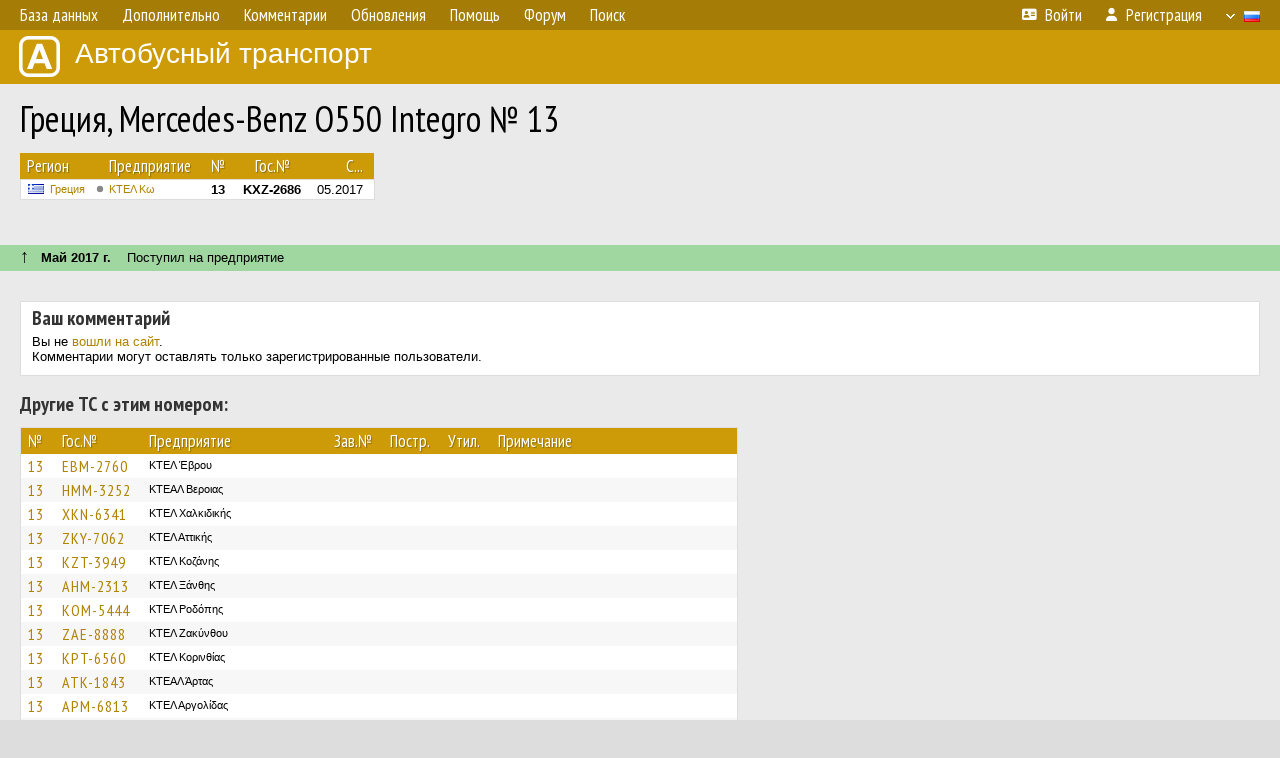

--- FILE ---
content_type: text/html; charset=UTF-8
request_url: http://fotobus.msk.ru/vehicle/2199370/
body_size: 9464
content:
<!DOCTYPE html>
<html lang="ru">
<head>
<meta http-equiv="content-type" content="text/html;charset=UTF-8">
<meta name="description" content="Крупнейшая фотогалерея автобусного транспорта России и мира. Базы подвижного состава.">
<meta name="keywords" content="автобус фотогалерея городской транспорт фотографии междугородний транспорт база данных подвижной состав">
<meta name="theme-color" content="#cd9b08">
<meta property="og:title" content="Греция, Mercedes-Benz O550 Integro № 13">
<meta name="viewport" content="width=1000,user-scalable=yes">
<title>Греция, Mercedes-Benz O550 Integro № 13 — Автобусный транспорт</title>
<link rel="alternate" hreflang="x-default" href="https://fotobus.msk.ru/vehicle/2199370/">
<link rel="alternate" hreflang="ru" href="https://fotobus.msk.ru/vehicle/2199370/?lang=ru">
<link rel="alternate" hreflang="be" href="https://fotobus.msk.ru/vehicle/2199370/?lang=be">
<link rel="alternate" hreflang="uk" href="https://fotobus.msk.ru/vehicle/2199370/?lang=uk">
<link rel="alternate" hreflang="kk" href="https://fotobus.msk.ru/vehicle/2199370/?lang=kk">
<link rel="alternate" hreflang="pl" href="https://fotobus.msk.ru/vehicle/2199370/?lang=pl">
<link rel="alternate" hreflang="cs" href="https://fotobus.msk.ru/vehicle/2199370/?lang=cs">
<link rel="alternate" hreflang="en" href="https://fotobus.msk.ru/vehicle/2199370/?lang=en">
<link rel="alternate" hreflang="es" href="https://fotobus.msk.ru/vehicle/2199370/?lang=es">
<link rel="alternate" hreflang="de" href="https://fotobus.msk.ru/vehicle/2199370/?lang=de">
<link rel="alternate" hreflang="lt" href="https://fotobus.msk.ru/vehicle/2199370/?lang=lt">
<link rel="alternate" hreflang="lv" href="https://fotobus.msk.ru/vehicle/2199370/?lang=lv">
<link rel="alternate" hreflang="hu" href="https://fotobus.msk.ru/vehicle/2199370/?lang=hu">
<link rel="alternate" hreflang="el" href="https://fotobus.msk.ru/vehicle/2199370/?lang=el">
<link rel="shortcut icon" type="image/png" href="//fotobus.msk.ru/img/icons/fb_16.png">
<link rel="icon" type="image/png" href="//fotobus.msk.ru/img/icons/fb_16.png">
<link rel="apple-touch-icon" sizes="57x57" href="/img/icons/fb_57.png">
<link rel="apple-touch-icon" sizes="72x72" href="/img/icons/fb_72.png">
<link rel="apple-touch-icon" sizes="76x76" href="/img/icons/fb_76.png">
<link rel="apple-touch-icon" sizes="114x114" href="/img/icons/fb_114.png">
<link rel="apple-touch-icon" sizes="120x120" href="/img/icons/fb_120.png">
<link rel="apple-touch-icon" sizes="144x144" href="/img/icons/fb_144.png">
<link rel="apple-touch-icon" sizes="152x152" href="/img/icons/fb_152.png">
<link rel="shortcut icon" sizes="196x196" href="/img/icons/fb_512.png">
<link rel="shortcut icon" sizes="128x128" href="/img/icons/fb_128.png">
<link rel="shortcut icon" sizes="96x96" href="/img/icons/fb_96.png">
<link rel="shortcut icon" sizes="72x72" href="/img/icons/fb_72.png">
<link rel="shortcut icon" sizes="48x48" href="/img/icons/fb_48.png">
<link rel="shortcut icon" sizes="32x32" href="/img/icons/fb_32.png">
<link rel="shortcut icon" sizes="16x16" href="/img/icons/fb_16.png">
<link rel="preconnect" href="https://fonts.googleapis.com">
<link rel="preconnect" href="https://fonts.gstatic.com" crossorigin>
<link href="https://fonts.googleapis.com/css2?family=PT+Sans+Narrow:wght@400;700&amp;display=swap" rel="stylesheet">
<link rel="stylesheet" href="/css/fontawesome/css/all.min.css?1649450942">
<link rel="stylesheet" href="/css/style.css?1758309865">
<link rel="stylesheet" href="/css/desktop.css?1704281051">
<link rel="stylesheet" href="/css/comments.css?1709572146">
<script src="/js/jquery.js?1507064400"></script>
<script src="/js/jquery.lazy.min.js?1595590838"></script>
<script src="/js/core.js?1758310255"></script>
<script src="/comments.js?1705518204"></script>
<script>var pid = -2199370;</script>
<script async src="//pagead2.googlesyndication.com/pagead/js/adsbygoogle.js"></script>
<script>
(adsbygoogle = window.adsbygoogle || []).push({
google_ad_client: "ca-pub-123456789",
enable_page_level_ads: true
});
</script>

<!-- Yandex.Metrika counter -->
<script >
   (function(m,e,t,r,i,k,a){m[i]=m[i]||function(){(m[i].a=m[i].a||[]).push(arguments)};
   m[i].l=1*new Date();k=e.createElement(t),a=e.getElementsByTagName(t)[0],k.async=1,k.src=r,a.parentNode.insertBefore(k,a)})
   (window, document, "script", "https://mc.yandex.ru/metrika/tag.js", "ym");

   ym(51791999, "init", {
        id:51791999,
        clickmap:true,
        trackLinks:true,
        accurateTrackBounce:true
   });
</script>
<!-- /Yandex.Metrika counter -->
</head>

<body>
<noscript><div><img src="https://mc.yandex.ru/watch/51791999" style="position:absolute; left:-9999px;" alt="" /></div></noscript>
<div id="backgr"></div>
<table class="tmain">
<tr><td class="mm-bar">
<ul class="mm mm-level-1"><li><a href="#" onclick="return false" class="mm-item"><span class="mm-label">База данных</span></a><div><ul class="mm-level-2"><li><a href="/models.php" class="mm-item"><span class="mm-label">Модели</span></a></li><li><a href="/#countries" class="mm-item"><span class="mm-label">Страны и регионы</span></a></li></ul></div></li><li><a href="#" onclick="return false" class="mm-item"><span class="mm-label">Дополнительно</span></a><div><ul class="mm-level-2"><li><a href="/news.php" class="mm-item"><span class="mm-label">Новости и хронология</span></a></li><li><a href="/misc/" class="mm-item"><span class="mm-label">Разные фотогалереи</span></a></li><li><a href="/links.php" class="mm-item"><span class="mm-label">Ссылки</span></a></li></ul></div></li><li><a href="/comments.php" class="mm-item"><span class="mm-label">Комментарии</span></a></li><li><a href="#" onclick="return false" class="mm-item"><span class="mm-label">Обновления</span></a><div><ul class="mm-level-2"><li><a href="/update.php?time=24" class="mm-item"><span class="mm-label">Новые фотографии</span></a></li><li><a href="/feed.php" class="mm-item"><span class="mm-label">Лента обновлений</span></a></li><li><a href="/update.php" class="mm-item"><span class="mm-label">Архив обновлений по датам</span></a></li></ul></div></li><li><a href="#" onclick="return false" class="mm-item"><span class="mm-label">Помощь</span></a><div><ul class="mm-level-2"><li><a href="/rules/" class="mm-item"><span class="mm-label">Правила сайта</span></a></li><li><a href="/rules/pub/" class="mm-item"><span class="mm-label">Критерии отбора фотографий</span></a></li><li><a href="/rules/photo/" class="mm-item"><span class="mm-label">Правила подписи фотографий</span></a></li><li><a href="/rules/reasons/" class="mm-item"><span class="mm-label">Замечания к фотографиям</span></a></li></ul></div></li><li><a href="//forum.fotobus.msk.ru" class="mm-item"><span class="mm-label">Форум</span></a></li><li><a href="/search.php" class="mm-item"><span class="mm-label">Поиск</span></a><div><ul class="mm-level-2"><li><a href="/search.php" class="mm-item"><span class="mm-label">Поиск фотографий</span></a></li><li><a href="/vsearch.php" class="mm-item"><span class="mm-label">Поиск ТС</span></a></li><li><a href="/csearch.php" class="mm-item"><span class="mm-label">Поиск комментариев</span></a></li><li><a href="/authors.php" class="mm-item"><span class="mm-label">Поиск авторов</span></a></li></ul></div></li><li class="mm-pad-right"><a href="/login.php" class="mm-item"><span class="mm-icon"><i class="fas fa-xs fa-address-card"></i></span><span class="mm-label">Войти</span></a></li><li><a href="/register.php" class="mm-item"><span class="mm-icon"><i class="fas fa-xs fa-user"></i></span><span class="mm-label">Регистрация</span></a></li><li class="mm-lang mm-wide"><a href="#" onclick="return false" class="mm-item"><span class="mm-icon"><img src="/img/arrow.png?1" class="arrow"></span><span class="mm-label">Русский</span><span class="mm-right-icon"><img src="/img/r/1.gif"></span></a><div><ul class="mm-level-2"><li><a href="/set.php?l=ru" class="mm-item"><span class="mm-icon"><img src="/img/r/1.gif"></span><span class="mm-label">Русский</span></a></li><li><a href="/set.php?l=be" class="mm-item"><span class="mm-icon"><img src="/img/r/2.gif"></span><span class="mm-label">Беларуская</span></a></li><li><a href="/set.php?l=uk" class="mm-item"><span class="mm-icon"><img src="/img/r/3.gif"></span><span class="mm-label">Українська</span></a></li><li><a href="/set.php?l=kk" class="mm-item"><span class="mm-icon"><img src="/img/r/4.gif"></span><span class="mm-label">Қазақ тілі</span></a></li><li><a href="/set.php?l=pl" class="mm-item"><span class="mm-icon"><img src="/img/r/c/65.gif"></span><span class="mm-label">Polski</span></a></li><li><a href="/set.php?l=cs" class="mm-item"><span class="mm-icon"><img src="/img/r/c/156.gif"></span><span class="mm-label">Čeština</span></a></li><li><a href="/set.php?l=en" class="mm-item"><span class="mm-icon"><img src="/img/r/c/158.gif"></span><span class="mm-label">English</span></a></li><li><a href="/set.php?l=es" class="mm-item"><span class="mm-icon"><img src="/img/r/40.gif"></span><span class="mm-label">Español</span></a></li><li><a href="/set.php?l=de" class="mm-item"><span class="mm-icon"><img src="/img/r/c/138.gif"></span><span class="mm-label">Deutsch</span></a></li><li><a href="/set.php?l=lt" class="mm-item"><span class="mm-icon"><img src="/img/r/c/140.gif"></span><span class="mm-label">Lietuvių</span></a></li><li><a href="/set.php?l=lv" class="mm-item"><span class="mm-icon"><img src="/img/r/c/141.gif"></span><span class="mm-label">Latviešu</span></a></li><li><a href="/set.php?l=hu" class="mm-item"><span class="mm-icon"><img src="/img/r/c/147.gif"></span><span class="mm-label">Magyar</span></a></li><li><a href="/set.php?l=el" class="mm-item"><span class="mm-icon"><img src="/img/r/c/174.gif"></span><span class="mm-label">Ελληνικά</span></a></li></ul></div></li></ul>
</td></tr>
<tr><td><a href="/" id="title"><img src="/img/fb.png" alt="Фотобус">Автобусный транспорт</a></td></tr>
<tr><td class="main">
<h1>Греция, Mercedes-Benz O550 Integro № 13</h1>
<table width="100%"><tr><td>
<table><tbody><tr><th class="d">Регион</th><th class="d" style="padding-left:13px">Предприятие</th><th class="c">№</th><th class="c">Гос.№</th><th class="r">С...</th></tr></tbody>
<tbody class="horlines">
<tr><td class="ds"><a href="/country/5/"><img class="flag" src="/img/r/c/174.gif"></a>&nbsp;&nbsp;<a href="/city/174/">Греция</a></td><td class="ds" style="text-indent:-15px; padding-left:15px;"><span class="d-symbol d-symbol-sm d-s-0"></span><span did="13426"><a href="/list.php?did=13426">ΚΤΕΛ Κω</a></span></td><td class="c"><b>13</b></td><td class="c"><b>KXZ-2686</b></td><td class="r">05.2017</td></tr>
</tbody></table><br>
</td><td>
<!-- Yandex.RTB R-A-488942-2 -->
<div id="yandex_rtb_R-A-488942-2"></div>
<script type="text/javascript">
	(function(w, d, n, s, t) {
		w[n] = w[n] || [];
		w[n].push(function() {
			Ya.Context.AdvManager.render({
				blockId: "R-A-488942-2",
				renderTo: "yandex_rtb_R-A-488942-2",
				async: true
			});
		});
		t = d.getElementsByTagName("script")[0];
		s = d.createElement("script");
		s.type = "text/javascript";
		s.src = "//an.yandex.ru/system/context.js";
		s.async = true;
		t.parentNode.insertBefore(s, t);
	})(this, this.document, "yandexContextAsyncCallbacks");
</script>
</td></tr></table><br>
<br><div class="s12" style="padding:5px 20px 0; margin:0 -20px">
<div style="padding-bottom:6px"><span style="font-size:18px; line-height:12px">&uarr;</span> &nbsp; <b>Май 2017 г.</b> &nbsp;&nbsp; Поступил на предприятие</div>
</div><br>
<br>
<div class="p20" style="padding:0">
<script>
addTexts({
	'P_QUOTE_MSG': 'Нет смысла цитировать последнее сообщение целиком.<br />Если Вы хотите процитировать часть сообщения, выделите часть текста и нажмите на ссылку ещё раз.',
	'P_QUOTE_LEN': 'Слишком длинная цитата. Пользователям будет неудобно читать такой комментарий.<br>Пожалуйста, выделите конкретное предложение, на которое вы отвечаете, и нажмите на ссылку еще раз.',
	'P_QUOTE_TXT': 'Цитата',
	'P_DEL_CONF': 'Вы действительно хотите удалить свой комментарий?',
	'P_WAIT': 'Пожалуйста, подождите...',
	'P_ENTERTEXT': 'Введите текст комментария',
	'LOADING': 'Загрузка...'
});
</script>
<h4 class="pp-item-header">Ваш комментарий</h4>
<div style="padding:0 11px 11px">
Вы не <a href="/login.php">вошли на сайт</a>.<br />Комментарии могут оставлять только зарегистрированные пользователи.</div>
</div><br>
<h4>Другие ТС с этим номером:</h4>
<div class="p20w">
<table>
<tr>
<th>№</th>
<th>Гос.№</th>
<th>Предприятие</th>
<th class="r">Зав.№</th>
<th class="r">Постр.</th>
<th class="r">Утил.</th>
<th>Примечание</th>
</tr>
<tr class="s1"><td class="n"><a href="/vehicle/1095607/#n1352811" class="nf">13</a></td>
<td class="n"><a href="/vehicle/1095607/#n1352811" class="nf">EBM-2760</a></td>
<td class="ds">ΚΤΕΛ Έβρου</td>
<td class="rs"></td>
<td class="rs"></td>
<td class="rs"></td>
<td class="ds"></td>
</tr>
<tr class="s11"><td class="n"><a href="/vehicle/1639974/#n2197644" class="nf">13</a></td>
<td class="n"><a href="/vehicle/1639974/#n2197644" class="nf">HMM-3252</a></td>
<td class="ds">ΚΤΕΑΛ Βεροιας</td>
<td class="rs"></td>
<td class="rs"></td>
<td class="rs"></td>
<td class="ds"></td>
</tr>
<tr class="s1"><td class="n"><a href="/vehicle/1661084/#n2235275" class="nf">13</a></td>
<td class="n"><a href="/vehicle/1661084/#n2235275" class="nf">XKN-6341</a></td>
<td class="ds">ΚΤΕΛ Χαλκιδικής</td>
<td class="rs"></td>
<td class="rs"></td>
<td class="rs"></td>
<td class="ds"></td>
</tr>
<tr class="s11"><td class="n"><a href="/vehicle/1662237/#n2237111" class="nf">13</a></td>
<td class="n"><a href="/vehicle/1662237/#n2237111" class="nf">ZKY-7062</a></td>
<td class="ds">ΚΤΕΛ Αττικής</td>
<td class="rs"></td>
<td class="rs"></td>
<td class="rs"></td>
<td class="ds"></td>
</tr>
<tr class="s1"><td class="n"><a href="/vehicle/1664455/#n2241019" class="nf">13</a></td>
<td class="n"><a href="/vehicle/1664455/#n2241019" class="nf">KZT-3949</a></td>
<td class="ds">ΚΤΕΛ Κοζάνης</td>
<td class="rs"></td>
<td class="rs"></td>
<td class="rs"></td>
<td class="ds"></td>
</tr>
<tr class="s11"><td class="n"><a href="/vehicle/1678795/#n2266049" class="nf">13</a></td>
<td class="n"><a href="/vehicle/1678795/#n2266049" class="nf">AHM-2313</a></td>
<td class="ds">ΚΤΕΛ Ξάνθης</td>
<td class="rs"></td>
<td class="rs"></td>
<td class="rs"></td>
<td class="ds"></td>
</tr>
<tr class="s1"><td class="n"><a href="/vehicle/1678933/#n2266227" class="nf">13</a></td>
<td class="n"><a href="/vehicle/1678933/#n2266227" class="nf">KOM-5444</a></td>
<td class="ds">ΚΤΕΛ Ροδόπης</td>
<td class="rs"></td>
<td class="rs"></td>
<td class="rs"></td>
<td class="ds"></td>
</tr>
<tr class="s11"><td class="n"><a href="/vehicle/1679366/#n2266835" class="nf">13</a></td>
<td class="n"><a href="/vehicle/1679366/#n2266835" class="nf">ZAE-8888</a></td>
<td class="ds">ΚΤΕΛ Ζακύνθου</td>
<td class="rs"></td>
<td class="rs"></td>
<td class="rs"></td>
<td class="ds"></td>
</tr>
<tr class="s1"><td class="n"><a href="/vehicle/1683325/#n2273945" class="nf">13</a></td>
<td class="n"><a href="/vehicle/1683325/#n2273945" class="nf">KPT-6560</a></td>
<td class="ds">ΚΤΕΛ Κορινθίας</td>
<td class="rs"></td>
<td class="rs"></td>
<td class="rs"></td>
<td class="ds"></td>
</tr>
<tr class="s11"><td class="n"><a href="/vehicle/1687047/#n2280793" class="nf">13</a></td>
<td class="n"><a href="/vehicle/1687047/#n2280793" class="nf">ATK-1843</a></td>
<td class="ds">ΚΤΕΑΛ Άρτας</td>
<td class="rs"></td>
<td class="rs"></td>
<td class="rs"></td>
<td class="ds"></td>
</tr>
<tr class="s1"><td class="n"><a href="/vehicle/1690065/#n2286176" class="nf">13</a></td>
<td class="n"><a href="/vehicle/1690065/#n2286176" class="nf">APM-6813</a></td>
<td class="ds">ΚΤΕΛ Αργολίδας</td>
<td class="rs"></td>
<td class="rs"></td>
<td class="rs"></td>
<td class="ds"></td>
</tr>
<tr class="s11"><td class="n"><a href="/vehicle/1690603/#n2287216" class="nf">13</a></td>
<td class="n"><a href="/vehicle/1690603/#n2287216" class="nf">KEZ-4640</a></td>
<td class="ds">ΚΤΕΛ Κεφαλλονιάς</td>
<td class="rs"></td>
<td class="rs"></td>
<td class="rs"></td>
<td class="ds"></td>
</tr>
<tr class="s1"><td class="n"><a href="/vehicle/1708446/#n2319947" class="nf">13</a></td>
<td class="n"><a href="/vehicle/1708446/#n2319947" class="nf">ZHB-2794</a></td>
<td class="ds">Blue Line</td>
<td class="rs"></td>
<td class="rs"></td>
<td class="rs"></td>
<td class="ds"></td>
</tr>
<tr class="s11"><td class="n"><a href="/vehicle/1708784/#n2320575">13</a></td>
<td class="n"><a href="/vehicle/1708784/#n2320575">KON-6013</a></td>
<td class="ds">ΚΤΕΑΛ Κομοτηνής</td>
<td class="rs"></td>
<td class="rs"></td>
<td class="rs"></td>
<td class="ds"></td>
</tr>
<tr class="s1"><td class="n"><a href="/vehicle/1710101/#n2322862" class="nf">13</a></td>
<td class="n"><a href="/vehicle/1710101/#n2322862" class="nf">NET-4373</a></td>
<td class="ds">ΚΤΕΛ Θεσσαλονικης</td>
<td class="rs"></td>
<td class="rs"></td>
<td class="rs"></td>
<td class="ds"></td>
</tr>
<tr class="s11"><td class="n"><a href="/vehicle/1728861/#n2357130">13</a></td>
<td class="n"><a href="/vehicle/1728861/#n2357130">ITB-4135</a></td>
<td class="ds">CSS Athens</td>
<td class="rs"></td>
<td class="rs"></td>
<td class="rs"></td>
<td class="ds">Operating for CitySightseeing Athens &amp; Piraeus</td>
</tr>
<tr class="s1"><td class="n"><a href="/vehicle/1733942/#n2366270" class="nf">13</a></td>
<td class="n"><a href="/vehicle/1733942/#n2366270" class="nf">EEK-7441</a></td>
<td class="ds">ΚΤΕΛ Πέλλας</td>
<td class="rs"></td>
<td class="rs"></td>
<td class="rs"></td>
<td class="ds"></td>
</tr>
<tr class="s11"><td class="n"><a href="/vehicle/1754858/#n2401497" class="nf">13</a></td>
<td class="n"><a href="/vehicle/1754858/#n2401497" class="nf">BIZ-5710</a></td>
<td class="ds">ΚΤΕΛ Θήβας</td>
<td class="rs"></td>
<td class="rs"></td>
<td class="rs"></td>
<td class="ds"></td>
</tr>
<tr class="s1"><td class="n"><a href="/vehicle/1762880/#n2413143" class="nf">13</a></td>
<td class="n"><a href="/vehicle/1762880/#n2413143" class="nf">BOY-4579</a></td>
<td class="ds">ΚΤΕΑΛ Βόλου</td>
<td class="rs"></td>
<td class="rs"></td>
<td class="rs"></td>
<td class="ds"></td>
</tr>
<tr class="s11"><td class="n"><a href="/vehicle/1763222/#n2413760" class="nf">13</a></td>
<td class="n"><a href="/vehicle/1763222/#n2413760" class="nf">AIP-5513</a></td>
<td class="ds">ΚΤΕΑΛ Αγρινίου</td>
<td class="rs"></td>
<td class="rs"></td>
<td class="rs"></td>
<td class="ds"></td>
</tr>
<tr class="s1"><td class="n"><a href="/vehicle/1788920/#n2458274" class="nf">13</a></td>
<td class="n"><a href="/vehicle/1788920/#n2458274" class="nf">KHA-2330</a></td>
<td class="ds">ΚΤΕΛ Ευρυτανίας</td>
<td class="rs"></td>
<td class="rs"></td>
<td class="rs"></td>
<td class="ds"></td>
</tr>
<tr class="s11"><td class="n"><a href="/vehicle/1796356/#n2471793" class="nf">13</a></td>
<td class="n"><a href="/vehicle/1796356/#n2471793" class="nf">EBM-9019</a></td>
<td class="ds">ΚΤΕΑΛ Αλεξανδρούπολης</td>
<td class="rs"></td>
<td class="rs"></td>
<td class="rs"></td>
<td class="ds"></td>
</tr>
<tr class="s1"><td class="n"><a href="/vehicle/1846570/#n2557236" class="nf">13</a></td>
<td class="n"><a href="/vehicle/1846570/#n2557236" class="nf">MIX-6747</a></td>
<td class="ds">ΚΤΕΛ Φθιώτιδος</td>
<td class="rs"></td>
<td class="rs"></td>
<td class="rs"></td>
<td class="ds"></td>
</tr>
<tr class="s11"><td class="n"><a href="/vehicle/1849050/#n2561535" class="nf">13</a></td>
<td class="n"><a href="/vehicle/1849050/#n2561535" class="nf">ANZ-9458</a></td>
<td class="ds">ΚΤΕΛ Ηρακλείου–Λασιθίου Minoan</td>
<td class="rs"></td>
<td class="rs"></td>
<td class="rs"></td>
<td class="ds"></td>
</tr>
<tr class="s1"><td class="n"><a href="/vehicle/1853091/#n2568949" class="nf">13</a></td>
<td class="n"><a href="/vehicle/1853091/#n2568949" class="nf">HMK-9058</a></td>
<td class="ds">ΚΤΕΛ Ημαθίας</td>
<td class="rs"></td>
<td class="rs"></td>
<td class="rs"></td>
<td class="ds"></td>
</tr>
<tr class="s11"><td class="n"><a href="/vehicle/1855634/#n2573449" class="nf">13</a></td>
<td class="n"><a href="/vehicle/1855634/#n2573449" class="nf">ATH-7933</a></td>
<td class="ds">ΚΤΕΛ Άρτας</td>
<td class="rs"></td>
<td class="rs"></td>
<td class="rs"></td>
<td class="ds"></td>
</tr>
<tr class="s1"><td class="n"><a href="/vehicle/1857836/#n2577766" class="nf">13</a></td>
<td class="n"><a href="/vehicle/1857836/#n2577766" class="nf">XAO-6810</a></td>
<td class="ds">ΚΤΕΛ Εύβοιας</td>
<td class="rs"></td>
<td class="rs"></td>
<td class="rs"></td>
<td class="ds"></td>
</tr>
<tr class="s11"><td class="n"><a href="/vehicle/1858104/#n2578237" class="nf">13</a></td>
<td class="n"><a href="/vehicle/1858104/#n2578237" class="nf">KYP-8217</a></td>
<td class="ds">ΚΤΕΑΛ Κέρκυρας</td>
<td class="rs"></td>
<td class="rs"></td>
<td class="rs"></td>
<td class="ds"></td>
</tr>
<tr class="s1"><td class="n"><a href="/vehicle/1861028/#n2583680" class="nf">13</a></td>
<td class="n"><a href="/vehicle/1861028/#n2583680" class="nf">KAN-1173</a></td>
<td class="ds">ΚΤΕΛ Καρδίτσας</td>
<td class="rs"></td>
<td class="rs"></td>
<td class="rs"></td>
<td class="ds"></td>
</tr>
<tr class="s11"><td class="n"><a href="/vehicle/1864739/#n2589811" class="nf">13</a></td>
<td class="n"><a href="/vehicle/1864739/#n2589811" class="nf">EMT-7432</a></td>
<td class="ds">ΚΤΕΛ Άνδρου</td>
<td class="rs"></td>
<td class="rs"></td>
<td class="rs"></td>
<td class="ds"></td>
</tr>
<tr class="s1"><td class="n"><a href="/vehicle/1865513/#n2591354" class="nf">13</a></td>
<td class="n"><a href="/vehicle/1865513/#n2591354" class="nf">INN-9535</a></td>
<td class="ds">ΚΤΕΛ Ιωαννίνων</td>
<td class="rs"></td>
<td class="rs"></td>
<td class="rs"></td>
<td class="ds"></td>
</tr>
<tr class="s11"><td class="n"><a href="/vehicle/1874180/#n2607804" class="nf">13</a></td>
<td class="n"><a href="/vehicle/1874180/#n2607804" class="nf">INN-8877</a></td>
<td class="ds">ΚΤΕΑΛ Ιωαννίνων</td>
<td class="rs"></td>
<td class="rs"></td>
<td class="rs"></td>
<td class="ds"></td>
</tr>
<tr class="s1"><td class="n"><a href="/vehicle/1874456/#n2608384" class="nf">13</a></td>
<td class="n"><a href="/vehicle/1874456/#n2608384" class="nf">TKT-5242</a></td>
<td class="ds">ΚΤΕAΛ Τρικάλων</td>
<td class="rs"></td>
<td class="rs"></td>
<td class="rs"></td>
<td class="ds"></td>
</tr>
<tr class="s11"><td class="n"><a href="/vehicle/1880747/#n2619416" class="nf">13</a></td>
<td class="n"><a href="/vehicle/1880747/#n2619416" class="nf">PMT-3696</a></td>
<td class="ds">ΚΤΕΛ Δράμας</td>
<td class="rs"></td>
<td class="rs"></td>
<td class="rs"></td>
<td class="ds"></td>
</tr>
<tr class="s1"><td class="n"><a href="/vehicle/1880867/#n2619579" class="nf">13</a></td>
<td class="n"><a href="/vehicle/1880867/#n2619579" class="nf">MYE-9990</a></td>
<td class="ds">ΚΤΕΛ Λέσβου</td>
<td class="rs"></td>
<td class="rs"></td>
<td class="rs"></td>
<td class="ds"></td>
</tr>
<tr class="s11"><td class="n"><a href="/vehicle/1886526/#n2628532" class="nf">13</a></td>
<td class="n"><a href="/vehicle/1886526/#n2628532" class="nf">EYB-3180</a></td>
<td class="ds">ΚΤΕΛ Λευκάδας</td>
<td class="rs"></td>
<td class="rs"></td>
<td class="rs"></td>
<td class="ds"></td>
</tr>
<tr class="s1"><td class="n"><a href="/vehicle/1901274/#n2654565" class="nf">13</a></td>
<td class="n"><a href="/vehicle/1901274/#n2654565" class="nf">HNB-3767</a></td>
<td class="ds">ΚΤΕΛ Θεσπρωτίας</td>
<td class="rs"></td>
<td class="rs"></td>
<td class="rs"></td>
<td class="ds"></td>
</tr>
<tr class="s11"><td class="n"><a href="/vehicle/1914615/#n2678689" class="nf">13</a></td>
<td class="n"><a href="/vehicle/1914615/#n2678689" class="nf">MEH-7654</a></td>
<td class="ds">ΚΤΕΛ Αιτωλ/νιας</td>
<td class="rs"></td>
<td class="rs"></td>
<td class="rs"></td>
<td class="ds"></td>
</tr>
<tr class="s1"><td class="n"><a href="/vehicle/1919188/#n2687093" class="nf">13</a></td>
<td class="n"><a href="/vehicle/1919188/#n2687093" class="nf">KYH-7410</a></td>
<td class="ds">ΚΤΕΛ Κέρκυρας Green</td>
<td class="rs"></td>
<td class="rs"></td>
<td class="rs"></td>
<td class="ds"></td>
</tr>
<tr class="s11"><td class="n"><a href="/vehicle/1919935/#n2688391" class="nf">13</a></td>
<td class="n"><a href="/vehicle/1919935/#n2688391" class="nf">PAZ-5013</a></td>
<td class="ds">ΚΤΕΛ Φλώρινας</td>
<td class="rs"></td>
<td class="rs"></td>
<td class="rs"></td>
<td class="ds"></td>
</tr>
<tr class="s1"><td class="n"><a href="/vehicle/1919936/#n2688392" class="nf">13</a></td>
<td class="n"><a href="/vehicle/1919936/#n2688392" class="nf">PAZ-5013</a></td>
<td class="ds">ΚΤΕΛ Φλώρινας</td>
<td class="rs"></td>
<td class="rs"></td>
<td class="rs"></td>
<td class="ds"></td>
</tr>
<tr class="s11"><td class="n"><a href="/vehicle/1950836/#n2743546" class="nf">13</a></td>
<td class="n"><a href="/vehicle/1950836/#n2743546" class="nf">AKE-8383</a></td>
<td class="ds">ΚΤΕΛ Λακωνίας</td>
<td class="rs"></td>
<td class="rs"></td>
<td class="rs"></td>
<td class="ds"></td>
</tr>
<tr class="s1"><td class="n"><a href="/vehicle/2043956/#n2885280">13</a></td>
<td class="n"><a href="/vehicle/2043956/#n2885280">ZNE-9989</a></td>
<td class="ds">ΚΤΕΛ Σαλαμίνας</td>
<td class="rs"></td>
<td class="rs"></td>
<td class="rs"></td>
<td class="ds"></td>
</tr>
<tr class="s11"><td class="n"><a href="/vehicle/1708292/#n3018685" class="nf">13</a></td>
<td class="n"><a href="/vehicle/1708292/#n3018685" class="nf">TPH-6858</a></td>
<td class="ds">ΚΤΕΛ Αρκαδίας</td>
<td class="rs"></td>
<td class="rs"></td>
<td class="rs"></td>
<td class="ds"></td>
</tr>
<tr class="s1"><td class="n"><a href="/vehicle/1843679/#n3018769" class="nf">13</a></td>
<td class="n"><a href="/vehicle/1843679/#n3018769" class="nf">HKE-2153</a></td>
<td class="ds">ΚΤΕΛ Σύρου</td>
<td class="rs"></td>
<td class="rs"></td>
<td class="rs"></td>
<td class="ds"></td>
</tr>
<tr class="s11"><td class="n"><a href="/vehicle/2154053/#n3050653">13</a></td>
<td class="n"><a href="/vehicle/2154053/#n3050653">TKX-5213</a></td>
<td class="ds">ΚΤΕΛ Τρικάλων</td>
<td class="rs"></td>
<td class="rs"></td>
<td class="rs"></td>
<td class="ds"></td>
</tr>
<tr class="s1"><td class="n"><a href="/vehicle/2294181/#n3268649" class="nf">13</a></td>
<td class="n"><a href="/vehicle/2294181/#n3268649" class="nf">PPH-9580</a></td>
<td class="ds">ΚΤΕΛ Λάρισας</td>
<td class="rs"></td>
<td class="rs"></td>
<td class="rs"></td>
<td class="ds"></td>
</tr>
<tr class="s11"><td class="n"><a href="/vehicle/2315978/#n3302814" class="nf">13</a></td>
<td class="n"><a href="/vehicle/2315978/#n3302814" class="nf">KBT-7505</a></td>
<td class="ds">ΚΤΕΛ Καβάλας</td>
<td class="rs"></td>
<td class="rs"></td>
<td class="rs"></td>
<td class="ds"></td>
</tr>
<tr class="s5"><td class="n"><a href="/vehicle/1091180/#n1346576">13</a></td>
<td class="n"><a href="/vehicle/1091180/#n1346576">EBH-4957</a></td>
<td class="ds">ΚΤΕΑΛ Αλεξανδρούπολης</td>
<td class="rs"></td>
<td class="rs"></td>
<td class="rs"></td>
<td class="ds"></td>
</tr>
<tr class="s15"><td class="n"><a href="/vehicle/1661142/#n2235392" class="nf">13</a></td>
<td class="n"><a href="/vehicle/1661142/#n2235392" class="nf">XNM-8101</a></td>
<td class="ds">ΚΤΕΛ Χανίων–Ρεθύμνου Anek</td>
<td class="rs"></td>
<td class="rs"></td>
<td class="rs"></td>
<td class="ds"></td>
</tr>
<tr class="s5"><td class="n"><a href="/vehicle/1664395/#n2240939">13</a></td>
<td class="n"><a href="/vehicle/1664395/#n2240939">KZX-5988</a></td>
<td class="ds">ΚΤΕAΛ Πτολεμαιδας</td>
<td class="rs"></td>
<td class="rs"></td>
<td class="rs"></td>
<td class="ds"></td>
</tr>
<tr class="s15"><td class="n"><a href="/vehicle/1668015/#n2247738">13</a></td>
<td class="n"><a href="/vehicle/1668015/#n2247738">HMN-1478</a></td>
<td class="ds">ΚΤΕΑΛ Βεροιας</td>
<td class="rs"></td>
<td class="rs"></td>
<td class="rs"></td>
<td class="ds"></td>
</tr>
<tr class="s5"><td class="n"><a href="/vehicle/1673444/#n2256820" class="nf">13</a></td>
<td class="n"><a href="/vehicle/1673444/#n2256820" class="nf">PMK-2831</a></td>
<td class="ds">ΚΤΕΑΛ Δράμας</td>
<td class="rs"></td>
<td class="rs"></td>
<td class="rs"></td>
<td class="ds"></td>
</tr>
<tr class="s15"><td class="n"><a href="/vehicle/1690583/#n2287196">13</a></td>
<td class="n"><a href="/vehicle/1690583/#n2287196">KEB-4250</a></td>
<td class="ds">ΚΤΕΛ Κεφαλλονιάς</td>
<td class="rs"></td>
<td class="rs"></td>
<td class="rs"></td>
<td class="ds"></td>
</tr>
<tr class="s5"><td class="n"><a href="/vehicle/1734027/#n2366355" class="nf">13</a></td>
<td class="n"><a href="/vehicle/1734027/#n2366355" class="nf">TPB-9100</a></td>
<td class="ds">ΚΤΕΛ Σάμου</td>
<td class="rs"></td>
<td class="rs"></td>
<td class="rs"></td>
<td class="ds"></td>
</tr>
<tr class="s15"><td class="n"><a href="/vehicle/1762850/#n2413110" class="nf">13</a></td>
<td class="n"><a href="/vehicle/1762850/#n2413110" class="nf">BON-3681</a></td>
<td class="ds">ΚΤΕΑΛ Βόλου</td>
<td class="rs"></td>
<td class="rs"></td>
<td class="rs"></td>
<td class="ds"></td>
</tr>
<tr class="s5"><td class="n"><a href="/vehicle/1851102/#n2565392" class="nf">13</a></td>
<td class="n"><a href="/vehicle/1851102/#n2565392" class="nf">MEZ-1514</a></td>
<td class="ds">ΚΤΕΛ Αιτωλ/νιας</td>
<td class="rs"></td>
<td class="rs"></td>
<td class="rs"></td>
<td class="ds"></td>
</tr>
<tr class="s15"><td class="n"><a href="/vehicle/1852690/#n2568220" class="nf">13</a></td>
<td class="n"><a href="/vehicle/1852690/#n2568220" class="nf">MY-1675</a></td>
<td class="ds">ΚΤΕΛ Θεσσαλονικης</td>
<td class="rs"></td>
<td class="rs"></td>
<td class="rs"></td>
<td class="ds"></td>
</tr>
<tr class="s5"><td class="n"><a href="/vehicle/1874411/#n2608339" class="nf">13</a></td>
<td class="n"><a href="/vehicle/1874411/#n2608339" class="nf">EPK-1830</a></td>
<td class="ds">ΚΤΕΑΛ Σερρών</td>
<td class="rs"></td>
<td class="rs"></td>
<td class="rs"></td>
<td class="ds"></td>
</tr>
<tr class="s15"><td class="n"><a href="/vehicle/1906673/#n2663910" class="nf">13</a></td>
<td class="n"><a href="/vehicle/1906673/#n2663910" class="nf">EEP-8533</a></td>
<td class="ds">ΚΤΕΑΛ Γιαννιτσών</td>
<td class="rs"></td>
<td class="rs"></td>
<td class="rs"></td>
<td class="ds"></td>
</tr>
<tr class="s5"><td class="n"><a href="/vehicle/1925321/#n2698332" class="nf">13</a></td>
<td class="n"><a href="/vehicle/1925321/#n2698332" class="nf">TI-7425</a></td>
<td class="ds">ΚΤΕAΛ Λάρισας</td>
<td class="rs"></td>
<td class="rs"></td>
<td class="rs"></td>
<td class="ds"></td>
</tr>
<tr class="s16"><td class="n"><a href="/vehicle/1661082/#n2235273" class="nf">13</a></td>
<td class="n"><a href="/vehicle/1661082/#n2235273" class="nf"></a></td>
<td class="ds">ΚΤΕΛ Χαλκιδικής</td>
<td class="rs"></td>
<td class="rs"></td>
<td class="rs"></td>
<td class="ds"></td>
</tr>
<tr class="s6"><td class="n"><a href="/vehicle/1665347/#n2242550" class="nf">13</a></td>
<td class="n"><a href="/vehicle/1665347/#n2242550" class="nf">KNT-8013</a></td>
<td class="ds">ΚΤΕΛ Πιερίας</td>
<td class="rs"></td>
<td class="rs"></td>
<td class="rs"></td>
<td class="ds"></td>
</tr>
<tr class="s16"><td class="n"><a href="/vehicle/1673502/#n2256917" class="nf">13</a></td>
<td class="n"><a href="/vehicle/1673502/#n2256917" class="nf">AXX-8313</a></td>
<td class="ds">ΚΤΕΛ Αχαΐας</td>
<td class="rs"></td>
<td class="rs"></td>
<td class="rs"></td>
<td class="ds"></td>
</tr>
<tr class="s6"><td class="n"><a href="/vehicle/1674452/#n2258422" class="nf">13</a></td>
<td class="n"><a href="/vehicle/1674452/#n2258422" class="nf">TKM-3713</a></td>
<td class="ds">ΚΤΕAΛ Τρικάλων</td>
<td class="rs"></td>
<td class="rs"></td>
<td class="rs"></td>
<td class="ds"></td>
</tr>
<tr class="s16"><td class="n"><a href="/vehicle/1683181/#n2273734" class="nf">13</a></td>
<td class="n"><a href="/vehicle/1683181/#n2273734" class="nf">AXI-1950</a></td>
<td class="ds">ΚΤΕΛ Κορινθίας</td>
<td class="rs"></td>
<td class="rs"></td>
<td class="rs"></td>
<td class="ds"></td>
</tr>
<tr class="s6"><td class="n"><a href="/vehicle/1704227/#n2311255" class="nf">13</a></td>
<td class="n"><a href="/vehicle/1704227/#n2311255" class="nf">YN-8413</a></td>
<td class="ds">ΗΣΑΠ</td>
<td class="rs"></td>
<td class="rs"></td>
<td class="rs"></td>
<td class="ds"></td>
</tr>
<tr class="s16"><td class="n"><a href="/vehicle/1734047/#n2366375" class="nf">13</a></td>
<td class="n"><a href="/vehicle/1734047/#n2366375" class="nf">EPK-4900</a></td>
<td class="ds">ΚΤΕΛ Σερρών</td>
<td class="rs"></td>
<td class="rs"></td>
<td class="rs"></td>
<td class="ds"></td>
</tr>
<tr class="s6"><td class="n"><a href="/vehicle/1735577/#n2368946" class="nf">13</a></td>
<td class="n"><a href="/vehicle/1735577/#n2368946" class="nf">HAK-1785</a></td>
<td class="ds">ΚΤΕΛ Ηλείας</td>
<td class="rs"></td>
<td class="rs"></td>
<td class="rs"></td>
<td class="ds"></td>
</tr>
<tr class="s16"><td class="n"><a href="/vehicle/1751887/#n2396626" class="nf">13</a></td>
<td class="n"><a href="/vehicle/1751887/#n2396626" class="nf"></a></td>
<td class="ds">ΚΤΕΛ Εύβοιας</td>
<td class="rs"></td>
<td class="rs"></td>
<td class="rs"></td>
<td class="ds"></td>
</tr>
<tr class="s6"><td class="n"><a href="/vehicle/1830767/#n2531155" class="nf">13</a></td>
<td class="n"><a href="/vehicle/1830767/#n2531155" class="nf">XEH-8213</a></td>
<td class="ds">[ΟΑΣΑ] Κορινθίας</td>
<td class="rs"></td>
<td class="rs"></td>
<td class="rs"></td>
<td class="ds">Operating for OASA (№ 013)</td>
</tr>
<tr class="s16"><td class="n"><a href="/vehicle/1846591/#n2557259" class="nf">13</a></td>
<td class="n"><a href="/vehicle/1846591/#n2557259" class="nf">MIM-7272</a></td>
<td class="ds">ΚΤΕΛ Φθιώτιδος</td>
<td class="rs"></td>
<td class="rs"></td>
<td class="rs"></td>
<td class="ds"></td>
</tr>
<tr class="s6"><td class="n"><a href="/vehicle/1849399/#n2562029" class="nf">13</a></td>
<td class="n"><a href="/vehicle/1849399/#n2562029" class="nf">BOP-2310</a></td>
<td class="ds">ΚΤΕΛ Τρικάλων</td>
<td class="rs"></td>
<td class="rs"></td>
<td class="rs"></td>
<td class="ds"></td>
</tr>
<tr class="s16"><td class="n"><a href="/vehicle/1858427/#n2578935" class="nf">13</a></td>
<td class="n"><a href="/vehicle/1858427/#n2578935" class="nf">YIT-8052</a></td>
<td class="ds">ΚΤΕΛ Σάμου</td>
<td class="rs"></td>
<td class="rs"></td>
<td class="rs"></td>
<td class="ds"></td>
</tr>
<tr class="s6"><td class="n"><a href="/vehicle/1861027/#n2583679" class="nf">13</a></td>
<td class="n"><a href="/vehicle/1861027/#n2583679" class="nf">KAM-3213</a></td>
<td class="ds">ΚΤΕΛ Καρδίτσας</td>
<td class="rs"></td>
<td class="rs"></td>
<td class="rs"></td>
<td class="ds"></td>
</tr>
<tr class="s16"><td class="n"><a href="/vehicle/1864525/#n2589482" class="nf">13</a></td>
<td class="n"><a href="/vehicle/1864525/#n2589482" class="nf">ATE-5032</a></td>
<td class="ds">ΚΤΕΛ Άρτας</td>
<td class="rs"></td>
<td class="rs"></td>
<td class="rs"></td>
<td class="ds"></td>
</tr>
<tr class="s6"><td class="n"><a href="/vehicle/1865512/#n2591353" class="nf">13</a></td>
<td class="n"><a href="/vehicle/1865512/#n2591353" class="nf">INH-5133</a></td>
<td class="ds">ΚΤΕΛ Ιωαννίνων</td>
<td class="rs"></td>
<td class="rs"></td>
<td class="rs"></td>
<td class="ds"></td>
</tr>
<tr class="s16"><td class="n"><a href="/vehicle/1883358/#n2623157" class="nf">13</a></td>
<td class="n"><a href="/vehicle/1883358/#n2623157" class="nf">IE-5522</a></td>
<td class="ds">ΚΤΕΛ Θεσπρωτίας</td>
<td class="rs"></td>
<td class="rs"></td>
<td class="rs"></td>
<td class="ds"></td>
</tr>
<tr class="s6"><td class="n"><a href="/vehicle/1892087/#n2638340" class="nf">13</a></td>
<td class="n"><a href="/vehicle/1892087/#n2638340" class="nf">PZH-7200</a></td>
<td class="ds">ΚΤΕΛ Πρέβεζας</td>
<td class="rs"></td>
<td class="rs"></td>
<td class="rs"></td>
<td class="ds"></td>
</tr>
<tr class="s16"><td class="n"><a href="/vehicle/1905018/#n2660966" class="nf">13</a></td>
<td class="n"><a href="/vehicle/1905018/#n2660966" class="nf">MEA-8630</a></td>
<td class="ds">ΚΤΕΛ Νάξου</td>
<td class="rs"></td>
<td class="rs"></td>
<td class="rs"></td>
<td class="ds"></td>
</tr>
<tr class="s6"><td class="n"><a href="/vehicle/1917813/#n2684353" class="nf">13</a></td>
<td class="n"><a href="/vehicle/1917813/#n2684353" class="nf">PIT-9813</a></td>
<td class="ds">ΚΤΕΛ Λάρισας</td>
<td class="rs"></td>
<td class="rs"></td>
<td class="rs"></td>
<td class="ds"></td>
</tr>
<tr class="s16"><td class="n"><a href="/vehicle/1919895/#n2688326" class="nf">13</a></td>
<td class="n"><a href="/vehicle/1919895/#n2688326" class="nf">PAB-7850</a></td>
<td class="ds">ΚΤΕΛ Φλώρινας</td>
<td class="rs"></td>
<td class="rs"></td>
<td class="rs"></td>
<td class="ds"></td>
</tr>
<tr class="s6"><td class="n"><a href="/vehicle/1950835/#n2743545" class="nf">13</a></td>
<td class="n"><a href="/vehicle/1950835/#n2743545" class="nf"></a></td>
<td class="ds">ΚΤΕΛ Λακωνίας</td>
<td class="rs"></td>
<td class="rs"></td>
<td class="rs"></td>
<td class="ds"></td>
</tr>
<tr class="s16"><td class="n"><a href="/vehicle/1962243/#n2762774" class="nf">13</a></td>
<td class="n"><a href="/vehicle/1962243/#n2762774" class="nf">KNH-7913</a></td>
<td class="ds">ΚΤΕΛ Πιερίας</td>
<td class="rs"></td>
<td class="rs"></td>
<td class="rs"></td>
<td class="ds"></td>
</tr>
<tr class="s6"><td class="n"><a href="/vehicle/1987676/#n2801273" class="nf">13</a></td>
<td class="n"><a href="/vehicle/1987676/#n2801273" class="nf">EMB-4161</a></td>
<td class="ds">ΚΤΕΛ Σάμου</td>
<td class="rs"></td>
<td class="rs"></td>
<td class="rs"></td>
<td class="ds"></td>
</tr>
<tr class="s16"><td class="n"><a href="/vehicle/1994915/#n2812012" class="nf">13</a></td>
<td class="n"><a href="/vehicle/1994915/#n2812012" class="nf">TKB-9911</a></td>
<td class="ds">ΚΤΕΛ Τρικάλων</td>
<td class="rs"></td>
<td class="rs"></td>
<td class="rs"></td>
<td class="ds"></td>
</tr>
<tr class="s6"><td class="n"><a href="/vehicle/2000853/#n2820130" class="nf">13</a></td>
<td class="n"><a href="/vehicle/2000853/#n2820130" class="nf">KHA-2261</a></td>
<td class="ds">ΚΤΕΛ Ευρυτανίας</td>
<td class="rs"></td>
<td class="rs"></td>
<td class="rs"></td>
<td class="ds"></td>
</tr>
<tr class="s16"><td class="n"><a href="/vehicle/2020954/#n2849475" class="nf">13</a></td>
<td class="n"><a href="/vehicle/2020954/#n2849475" class="nf">PO-5722</a></td>
<td class="ds">ΚΤΕΛ Φωκίδας</td>
<td class="rs"></td>
<td class="rs"></td>
<td class="rs"></td>
<td class="ds"></td>
</tr>
<tr class="s6"><td class="n"><a href="/vehicle/2039479/#n2878639" class="nf">13</a></td>
<td class="n"><a href="/vehicle/2039479/#n2878639" class="nf">KIE-4213</a></td>
<td class="ds">ΚΤΕΛ Κιλκις</td>
<td class="rs"></td>
<td class="rs"></td>
<td class="rs"></td>
<td class="ds"></td>
</tr>
<tr class="s16"><td class="n"><a href="/vehicle/2335774/#n3334100" class="nf">13</a></td>
<td class="n"><a href="/vehicle/2335774/#n3334100" class="nf">KOM-9863</a></td>
<td class="ds">ΚΤΕΑΛ Κομοτηνής</td>
<td class="rs"></td>
<td class="rs"></td>
<td class="rs"></td>
<td class="ds"></td>
</tr>
<tr class="s9"><td class="n"><a href="/vehicle/1677157/#n2263233" class="nf">13</a></td>
<td class="n"><a href="/vehicle/1677157/#n2263233" class="nf">KBA-7066</a></td>
<td class="ds">ΚΤΕΛ Καβάλας</td>
<td class="rs"></td>
<td class="rs"></td>
<td class="rs"></td>
<td class="ds"></td>
</tr>
<tr class="s19"><td class="n"><a href="/vehicle/1692198/#n2290049" class="nf">13</a></td>
<td class="n"><a href="/vehicle/1692198/#n2290049" class="nf">INM-3388</a></td>
<td class="ds">ΚΤΕΑΛ Ιωαννίνων</td>
<td class="rs"></td>
<td class="rs"></td>
<td class="rs"></td>
<td class="ds"></td>
</tr>
<tr class="s9"><td class="n"><a href="/vehicle/1788036/#n2456810" class="nf">13</a></td>
<td class="n"><a href="/vehicle/1788036/#n2456810" class="nf">BOI-2524</a></td>
<td class="ds">ΚΤΕΛ Μαγνησίας</td>
<td class="rs"></td>
<td class="rs"></td>
<td class="rs"></td>
<td class="ds"></td>
</tr>
<tr class="s19"><td class="n"><a href="/vehicle/1690619/#n2564410" class="nf">13</a></td>
<td class="n"><a href="/vehicle/1690619/#n2564410" class="nf">EYA-3090</a></td>
<td class="ds">ΚΤΕΛ Λευκάδας</td>
<td class="rs"></td>
<td class="rs"></td>
<td class="rs"></td>
<td class="ds"></td>
</tr>
<tr class="s9"><td class="n"><a href="/vehicle/1874171/#n2607793" class="nf">13</a></td>
<td class="n"><a href="/vehicle/1874171/#n2607793" class="nf">TPH-5050</a></td>
<td class="ds">ΚΤΕΛ Αρκαδίας</td>
<td class="rs"></td>
<td class="rs"></td>
<td class="rs"></td>
<td class="ds"></td>
</tr>
<tr class="s19"><td class="n"><a href="/vehicle/1855301/#n2619415" class="nf">13</a></td>
<td class="n"><a href="/vehicle/1855301/#n2619415" class="nf">PMK-4648</a></td>
<td class="ds">ΚΤΕΛ Δράμας</td>
<td class="rs"></td>
<td class="rs"></td>
<td class="rs"></td>
<td class="ds"></td>
</tr>
<tr class="s5"><td class="n"><a href="/vehicle/1892188/#n2638475" class="nf">13</a></td>
<td class="n"><a href="/vehicle/1892188/#n2638475" class="nf">37210</a></td>
<td class="ds">5ο ΚΤΕΛ Πειραιως</td>
<td class="rs"></td>
<td class="rs">1957</td>
<td class="rs"></td>
<td class="ds"></td>
</tr>
<tr class="s15"><td class="n"><a href="/vehicle/1854233/#n2570893" class="nf">13</a></td>
<td class="n"><a href="/vehicle/1854233/#n2570893" class="nf">ON-5968</a></td>
<td class="ds">1ο ΚΤΕΛ Αθηνων</td>
<td class="rs"></td>
<td class="rs">1959</td>
<td class="rs"></td>
<td class="ds"></td>
</tr>
<tr class="s21"><td class="n"><a href="/vehicle/1854233/#n2570892" class="nf">13</a></td>
<td class="n"><a href="/vehicle/1854233/#n2570892" class="nf">89204</a></td>
<td class="ds">1ο ΚΤΕΛ Αθηνων</td>
<td class="rs"></td>
<td class="rs">1959</td>
<td class="rs"></td>
<td class="ds"></td>
</tr>
<tr class="s15"><td class="n"><a href="/vehicle/1854286/#n2571000" class="nf">13</a></td>
<td class="n"><a href="/vehicle/1854286/#n2571000" class="nf">YZ-4853</a></td>
<td class="ds">3ο ΚΤΕΛ Αθηνων</td>
<td class="rs"></td>
<td class="rs">1960</td>
<td class="rs"></td>
<td class="ds"></td>
</tr>
<tr class="s21"><td class="n"><a href="/vehicle/1854286/#n2570999" class="nf">13</a></td>
<td class="n"><a href="/vehicle/1854286/#n2570999" class="nf">93996</a></td>
<td class="ds">3ο ΚΤΕΛ Αθηνων</td>
<td class="rs"></td>
<td class="rs">1960</td>
<td class="rs"></td>
<td class="ds"></td>
</tr>
<tr class="s15"><td class="n"><a href="/vehicle/1745085/#n2384279" class="nf">13</a></td>
<td class="n"><a href="/vehicle/1745085/#n2384279" class="nf">PA-5096</a></td>
<td class="ds">ΚΤΕΑΛ Πατρών</td>
<td class="rs"></td>
<td class="rs">1963</td>
<td class="rs"></td>
<td class="ds"></td>
</tr>
<tr class="s21"><td class="n"><a href="/vehicle/1745085/#n2384278" class="nf">13</a></td>
<td class="n"><a href="/vehicle/1745085/#n2384278" class="nf">170719</a></td>
<td class="ds">ΚΤΕΑΛ Πατρών</td>
<td class="rs"></td>
<td class="rs">1963</td>
<td class="rs"></td>
<td class="ds"></td>
</tr>
<tr class="s15"><td class="n"><a href="/vehicle/1829333/#n2528706" class="nf">13</a></td>
<td class="n"><a href="/vehicle/1829333/#n2528706" class="nf">KZB-5990</a></td>
<td class="ds">ΚΤΕAΛ Πτολεμαιδας</td>
<td class="rs"></td>
<td class="rs">1978</td>
<td class="rs"></td>
<td class="ds"></td>
</tr>
<tr class="s5"><td class="n"><a href="/vehicle/1685547/#n2278159" class="nf">13</a></td>
<td class="n"><a href="/vehicle/1685547/#n2278159" class="nf">YM-1012</a></td>
<td class="ds">ΚΤΕΛ Αττικής</td>
<td class="rs"></td>
<td class="rs">1980</td>
<td class="rs"></td>
<td class="ds"></td>
</tr>
<tr class="s15"><td class="n"><a href="/vehicle/1852641/#n2568161" class="nf">13</a></td>
<td class="n"><a href="/vehicle/1852641/#n2568161" class="nf">AZ-8697</a></td>
<td class="ds">ΚΤΕΛ Σαλαμίνας</td>
<td class="rs">836</td>
<td class="rs">1980</td>
<td class="rs"></td>
<td class="ds"></td>
</tr>
<tr class="s5"><td class="n"><a href="/vehicle/1745062/#n2384228" class="nf">13</a></td>
<td class="n"><a href="/vehicle/1745062/#n2384228" class="nf">PE-9540</a></td>
<td class="ds">ΚΤΕΑΛ Πατρών</td>
<td class="rs"></td>
<td class="rs">1981</td>
<td class="rs"></td>
<td class="ds"></td>
</tr>
<tr class="s15"><td class="n"><a href="/vehicle/212997/#n2311130" class="nf">13</a></td>
<td class="n"><a href="/vehicle/212997/#n2311130" class="nf">KXB-4626</a></td>
<td class="ds">ΚΤΕΛ Κω</td>
<td class="rs">42029</td>
<td class="rs">1984</td>
<td class="rs"></td>
<td class="ds"></td>
</tr>
<tr class="s5"><td class="n"><a href="/vehicle/2229835/#n3163382" class="nf">13</a></td>
<td class="n"><a href="/vehicle/2229835/#n3163382" class="nf">KZM-4980</a></td>
<td class="ds">ΚΤΕΑΛ Κοζάνης</td>
<td class="rs"></td>
<td class="rs">1990</td>
<td class="rs"></td>
<td class="ds"></td>
</tr>
<tr class="s15"><td class="n"><a href="/vehicle/1677119/#n2263179" class="nf">13</a></td>
<td class="n"><a href="/vehicle/1677119/#n2263179" class="nf">KBZ-1494</a></td>
<td class="ds">ΚΤΕΑΛ Καβάλας</td>
<td class="rs"></td>
<td class="rs">1991</td>
<td class="rs"></td>
<td class="ds"></td>
</tr>
<tr class="s5"><td class="n"><a href="/vehicle/1662482/#n2237521">13</a></td>
<td class="n"><a href="/vehicle/1662482/#n2237521">AXX-2240</a></td>
<td class="ds">ΚΤΕΑΛ Πατρών</td>
<td class="rs"></td>
<td class="rs">1992</td>
<td class="rs"></td>
<td class="ds"></td>
</tr>
<tr class="s15"><td class="n"><a href="/vehicle/1693926/#n2293055" class="nf">13</a></td>
<td class="n"><a href="/vehicle/1693926/#n2293055" class="nf">XAP-6127</a></td>
<td class="ds">ΚΤΕΑΛ Χαλκίδας</td>
<td class="rs">27</td>
<td class="rs">1992</td>
<td class="rs"></td>
<td class="ds"></td>
</tr>
<tr class="s6"><td class="n"><a href="/vehicle/1734850/#n2367576" class="nf">13</a></td>
<td class="n"><a href="/vehicle/1734850/#n2367576" class="nf">KME-6041</a></td>
<td class="ds">ΚΤΕΛ Νάξου</td>
<td class="rs">5223</td>
<td class="rs">1992</td>
<td class="rs"></td>
<td class="ds"></td>
</tr>
<tr class="s15"><td class="n"><a href="/vehicle/1702064/#n2307312" class="nf">13</a></td>
<td class="n"><a href="/vehicle/1702064/#n2307312" class="nf">KMH-6770</a></td>
<td class="ds">ΚΤΕΛ Μεσσηνίας</td>
<td class="rs">5790</td>
<td class="rs">1993</td>
<td class="rs"></td>
<td class="ds">Κουτσουκος</td>
</tr>
<tr class="s5"><td class="n"><a href="/vehicle/1740732/#n2377184" class="nf">13</a></td>
<td class="n"><a href="/vehicle/1740732/#n2377184" class="nf">YEH-7413</a></td>
<td class="ds">ΟΣΥ Αθήνα</td>
<td class="rs"></td>
<td class="rs">1993</td>
<td class="rs"></td>
<td class="ds"></td>
</tr>
<tr class="s16"><td class="n"><a href="/vehicle/1788020/#n2456781" class="nf">13</a></td>
<td class="n"><a href="/vehicle/1788020/#n2456781" class="nf">XIB-9452</a></td>
<td class="ds">ΚΤΕΑΛ Χίου</td>
<td class="rs"></td>
<td class="rs">1993</td>
<td class="rs"></td>
<td class="ds"></td>
</tr>
<tr class="s5"><td class="n"><a href="/vehicle/1821694/#n2516070" class="nf">13</a></td>
<td class="n"><a href="/vehicle/1821694/#n2516070" class="nf">BOM-4202</a></td>
<td class="ds">ΚΤΕΛ Χίου</td>
<td class="rs">21238</td>
<td class="rs">1993</td>
<td class="rs">2021</td>
<td class="ds"></td>
</tr>
<tr class="s15"><td class="n"><a href="/vehicle/1661791/#n2236423" class="nf">13</a></td>
<td class="n"><a href="/vehicle/1661791/#n2236423" class="nf">YEM-4913</a></td>
<td class="ds">ΟΣΥ Αθήνα</td>
<td class="rs">26046</td>
<td class="rs">1994</td>
<td class="rs"></td>
<td class="ds"></td>
</tr>
<tr class="s6"><td class="n"><a href="/vehicle/1708894/#n2320773" class="nf">13</a></td>
<td class="n"><a href="/vehicle/1708894/#n2320773" class="nf">KNM-3763</a></td>
<td class="ds">ΚΤΕΑΛ Κατερίνης</td>
<td class="rs">81512</td>
<td class="rs">09.1995</td>
<td class="rs"></td>
<td class="ds"></td>
</tr>
<tr class="s16"><td class="n"><a href="/vehicle/1670101/#n2251454">13</a></td>
<td class="n"><a href="/vehicle/1670101/#n2251454">HKH-1547</a></td>
<td class="ds">ΚΤΕΑΛ Χανίων</td>
<td class="rs">81705</td>
<td class="rs">10.1995</td>
<td class="rs"></td>
<td class="ds"></td>
</tr>
<tr class="s9"><td class="n"><a href="/vehicle/2229819/#n3163363">13</a></td>
<td class="n"><a href="/vehicle/2229819/#n3163363">KZP-5260</a></td>
<td class="ds">ΚΤΕΑΛ Κοζάνης</td>
<td class="rs">83676</td>
<td class="rs">1996</td>
<td class="rs"></td>
<td class="ds"></td>
</tr>
<tr class="s15"><td class="n"><a href="/vehicle/1665476/#n2242740">13</a></td>
<td class="n"><a href="/vehicle/1665476/#n2242740">YZX-9713</a></td>
<td class="ds">Μαρούσι</td>
<td class="rs">26</td>
<td class="rs">1998</td>
<td class="rs"></td>
<td class="ds"></td>
</tr>
<tr class="s6"><td class="n"><a href="/vehicle/1722171/#n2346194" class="nf">13</a></td>
<td class="n"><a href="/vehicle/1722171/#n2346194" class="nf">KMN-8525</a></td>
<td class="ds">ΚΤΕΑΛ Καλαμάτας</td>
<td class="rs">2816</td>
<td class="rs">04.1998</td>
<td class="rs"></td>
<td class="ds"></td>
</tr>
<tr class="s15"><td class="n"><a href="/vehicle/1246359/#n1575085">13</a></td>
<td class="n"><a href="/vehicle/1246359/#n1575085">KYM-3001</a></td>
<td class="ds">ΚΤΕΑΛ Κέρκυρας</td>
<td class="rs">28540</td>
<td class="rs">1999</td>
<td class="rs"></td>
<td class="ds"></td>
</tr>
<tr class="s5"><td class="n"><a href="/vehicle/1708802/#n2320598">13</a></td>
<td class="n"><a href="/vehicle/1708802/#n2320598">AZH-6210</a></td>
<td class="ds">ΚΤΕΑΛ Αιγίου</td>
<td class="rs"></td>
<td class="rs">1999</td>
<td class="rs"></td>
<td class="ds"></td>
</tr>
<tr class="s31"><td class="n"><a href="/vehicle/1708802/#n2662411">13</a></td>
<td class="n"><a href="/vehicle/1708802/#n2662411">YMI-1264</a></td>
<td class="ds">ΚΤΕΑΛ Αιγίου</td>
<td class="rs"></td>
<td class="rs">1999</td>
<td class="rs"></td>
<td class="ds">Δεν λειτούργησε</td>
</tr>
<tr class="s4"><td class="n"><a href="/vehicle/712757/#n835921">13</a></td>
<td class="n"><a href="/vehicle/712757/#n835921">POH-8022</a></td>
<td class="ds">ΔΕΣ ΡΟΔΑ</td>
<td class="rs"></td>
<td class="rs">2000</td>
<td class="rs"></td>
<td class="ds"></td>
</tr>
<tr class="s11"><td class="n"><a href="/vehicle/2019896/#n2264724" class="nf">13</a></td>
<td class="n"><a href="/vehicle/2019896/#n2264724" class="nf">MIT-6380</a></td>
<td class="ds">ΚΤΕAΛ Λαμίας</td>
<td class="rs">98517</td>
<td class="rs">12.2000</td>
<td class="rs"></td>
<td class="ds"></td>
</tr>
<tr class="s1"><td class="n"><a href="/vehicle/718966/#n1350179">13</a></td>
<td class="n"><a href="/vehicle/718966/#n1350179">XAO-6898</a></td>
<td class="ds">ΚΤΕΑΛ Χαλκίδας</td>
<td class="rs">1962</td>
<td class="rs">2001</td>
<td class="rs"></td>
<td class="ds"></td>
</tr>
<tr class="s11"><td class="n"><a href="/vehicle/753930/#n2709479" class="nf">13</a></td>
<td class="n"><a href="/vehicle/753930/#n2709479" class="nf">PMB-1008</a></td>
<td class="ds">ΚΤΕΑΛ Δράμας</td>
<td class="rs">1106</td>
<td class="rs">2003</td>
<td class="rs"></td>
<td class="ds"></td>
</tr>
<tr class="s1"><td class="n"><a href="/vehicle/1886407/#n2237522">13</a></td>
<td class="n"><a href="/vehicle/1886407/#n2237522">AZI-9979</a></td>
<td class="ds">ΚΤΕΑΛ Πατρών</td>
<td class="rs">106457</td>
<td class="rs">2004</td>
<td class="rs"></td>
<td class="ds"></td>
</tr>
<tr class="s11"><td class="n"><a href="/vehicle/1674406/#n2258371" class="nf">13</a></td>
<td class="n"><a href="/vehicle/1674406/#n2258371" class="nf">PIT-9413</a></td>
<td class="ds">ΚΤΕAΛ Λάρισας</td>
<td class="rs"></td>
<td class="rs">2004</td>
<td class="rs"></td>
<td class="ds"></td>
</tr>
<tr class="s1"><td class="n"><a href="/vehicle/1804116/#n2485060" class="nf">13</a></td>
<td class="n"><a href="/vehicle/1804116/#n2485060" class="nf">EPX-8560</a></td>
<td class="ds">ΚΤΕΑΛ Σερρών</td>
<td class="rs">104524</td>
<td class="rs">01.2004</td>
<td class="rs"></td>
<td class="ds"></td>
</tr>
<tr class="s11"><td class="n"><a href="/vehicle/1916712/#n2714162" class="nf">13</a></td>
<td class="n"><a href="/vehicle/1916712/#n2714162" class="nf">KBT-4377</a></td>
<td class="ds">ΚΤΕΑΛ Χίου</td>
<td class="rs"></td>
<td class="rs">2005</td>
<td class="rs"></td>
<td class="ds"></td>
</tr>
<tr class="s6"><td class="n"><a href="/vehicle/1701524/#n2306509">13</a></td>
<td class="n"><a href="/vehicle/1701524/#n2306509">XEH-8313</a></td>
<td class="ds">[ΟΑΣΑ] Αττικής</td>
<td class="rs">434</td>
<td class="rs">2006</td>
<td class="rs"></td>
<td class="ds">Operating for OASA</td>
</tr>
<tr class="s11"><td class="n"><a href="/vehicle/859904/#n3063941" class="nf">13</a></td>
<td class="n"><a href="/vehicle/859904/#n3063941" class="nf">XNY-7413</a></td>
<td class="ds">ΚΤΕΑΛ Χανίων</td>
<td class="rs">700383</td>
<td class="rs">2007</td>
<td class="rs"></td>
<td class="ds"></td>
</tr>
<tr class="s6"><td class="n"><a href="/vehicle/991434/#n2503634" class="nf">13</a></td>
<td class="n"><a href="/vehicle/991434/#n2503634" class="nf">EPX-8560</a></td>
<td class="ds">[ΟΣΕΘ] Σερρών</td>
<td class="rs">4732</td>
<td class="rs">2007</td>
<td class="rs"></td>
<td class="ds">Operating for OASTH (№ 3013)</td>
</tr>
<tr class="s16"><td class="n"><a href="/vehicle/1879772/#n2617884">13</a></td>
<td class="n"><a href="/vehicle/1879772/#n2617884">KPX-6953</a></td>
<td class="ds">[ΟΑΣΑ] Κορινθίας</td>
<td class="rs">114686</td>
<td class="rs">2008</td>
<td class="rs"></td>
<td class="ds">Operating for OASA (№ 013)</td>
</tr>
<tr class="s1"><td class="n"><a href="/vehicle/1935811/#n2698772" class="nf">13</a></td>
<td class="n"><a href="/vehicle/1935811/#n2698772" class="nf">POI-5309</a></td>
<td class="ds">ΔΕΣ ΡΟΔΑ</td>
<td class="rs">7967</td>
<td class="rs">2009</td>
<td class="rs"></td>
<td class="ds"></td>
</tr>
<tr class="s11"><td class="n"><a href="/vehicle/1739963/#n3299593" class="nf">13</a></td>
<td class="n"><a href="/vehicle/1739963/#n3299593" class="nf">YNN-9613</a></td>
<td class="ds">ΟΣΥ Αθήνα</td>
<td class="rs"></td>
<td class="rs">2009</td>
<td class="rs"></td>
<td class="ds"></td>
</tr>
<tr class="s1"><td class="n"><a href="/vehicle/2200585/#n3116553" class="nf">13</a></td>
<td class="n"><a href="/vehicle/2200585/#n3116553" class="nf">MNB-7676</a></td>
<td class="ds">ΚΤΕΑΛ Κοζάνης</td>
<td class="rs">7414</td>
<td class="rs">2016</td>
<td class="rs"></td>
<td class="ds"></td>
</tr>
<tr class="s11"><td class="n"><a href="/vehicle/1702040/#n2307277" class="nf">13</a></td>
<td class="n"><a href="/vehicle/1702040/#n2307277" class="nf">BOY-1110</a></td>
<td class="ds">ΚΤΕΛ Μαγνησίας</td>
<td class="rs"></td>
<td class="rs">2018</td>
<td class="rs"></td>
<td class="ds"></td>
</tr>
<tr class="s1"><td class="n"><a href="/vehicle/1912762/#n2674916" class="nf">13</a></td>
<td class="n"><a href="/vehicle/1912762/#n2674916" class="nf">AZM-2474</a></td>
<td class="ds">ΚΤΕΛ Αχαΐας</td>
<td class="rs"></td>
<td class="rs">2021</td>
<td class="rs"></td>
<td class="ds"></td>
</tr>
<tr class="s11"><td class="n"><a href="/vehicle/2234043/#n3170541" class="nf">13</a></td>
<td class="n"><a href="/vehicle/2234043/#n3170541" class="nf">KTY-3713</a></td>
<td class="ds">(44) Χανιά</td>
<td class="rs">306</td>
<td class="rs">2023</td>
<td class="rs"></td>
<td class="ds">Δήμος Χανίων</td>
</tr>
<tr class="s1"><td class="n"><a href="/vehicle/2216370/#n3141251">13</a></td>
<td class="n"><a href="/vehicle/2216370/#n3141251">ZNM-3868</a></td>
<td class="ds">Συγκοινωνίες</td>
<td class="rs">G974</td>
<td class="rs">03.2024</td>
<td class="rs"></td>
<td class="ds">Operating for OASA</td>
</tr>
</table>
</div><br><br>
</td></tr>
<tr><td id="adframe">

<script async src="//pagead2.googlesyndication.com/pagead/js/adsbygoogle.js"></script>
<!-- fb_adaptive -->
<ins class="adsbygoogle"
     style="display:block"
     data-ad-client="ca-pub-6384828342920678"
     data-ad-slot="2830008903"
     data-ad-format="auto"></ins>
<script>
(adsbygoogle = window.adsbygoogle || []).push({});
</script>

</td></tr>
<tr><td class="footer"><b><a href="/">Главная</a> &nbsp; &nbsp; <a href="https://forum.fotobus.msk.ru">Форум</a> &nbsp; &nbsp; <a href="/rules/">Правила</a></b><br>
<div class="sitecopy">&copy; Администрация сайта и авторы фотоматериалов, 2007—2026<br>Использование фотографий и иных материалов, опубликованных на сайте, допускается только с разрешения их авторов.</div>
</td></tr>
</table>

<div id="nav_up"></div>

</body>
</html>


--- FILE ---
content_type: text/html; charset=utf-8
request_url: https://www.google.com/recaptcha/api2/aframe
body_size: 268
content:
<!DOCTYPE HTML><html><head><meta http-equiv="content-type" content="text/html; charset=UTF-8"></head><body><script nonce="2UPxk4jKStym6P4KzjXlTA">/** Anti-fraud and anti-abuse applications only. See google.com/recaptcha */ try{var clients={'sodar':'https://pagead2.googlesyndication.com/pagead/sodar?'};window.addEventListener("message",function(a){try{if(a.source===window.parent){var b=JSON.parse(a.data);var c=clients[b['id']];if(c){var d=document.createElement('img');d.src=c+b['params']+'&rc='+(localStorage.getItem("rc::a")?sessionStorage.getItem("rc::b"):"");window.document.body.appendChild(d);sessionStorage.setItem("rc::e",parseInt(sessionStorage.getItem("rc::e")||0)+1);localStorage.setItem("rc::h",'1769232812428');}}}catch(b){}});window.parent.postMessage("_grecaptcha_ready", "*");}catch(b){}</script></body></html>